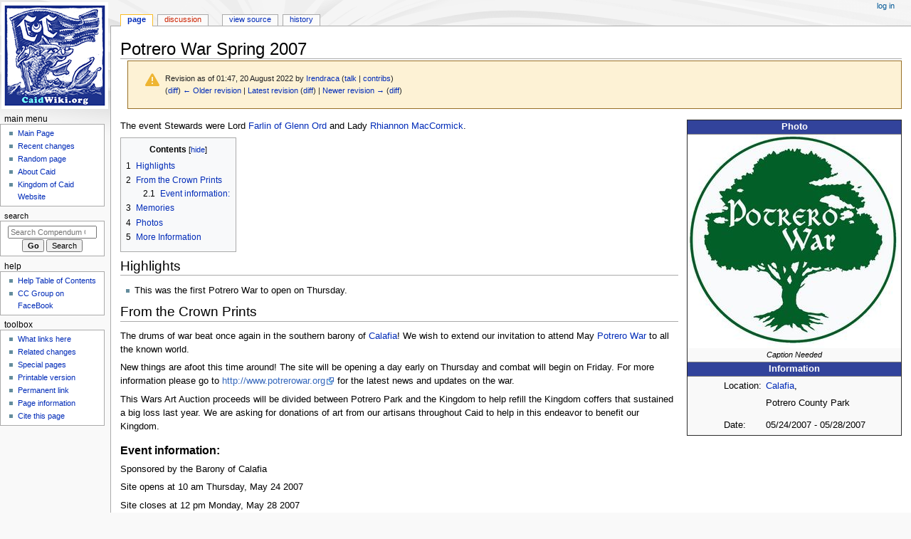

--- FILE ---
content_type: text/html; charset=UTF-8
request_url: https://caidwiki.org/index.php?title=Potrero_War_Spring_2007&oldid=125541
body_size: 6328
content:
<!DOCTYPE html>
<html class="client-nojs" lang="en" dir="ltr">
<head>
<meta charset="UTF-8">
<title>Potrero War Spring 2007 - Compendum Caidis</title>
<script>document.documentElement.className="client-js";RLCONF={"wgBreakFrames":false,"wgSeparatorTransformTable":["",""],"wgDigitTransformTable":["",""],"wgDefaultDateFormat":"dmy","wgMonthNames":["","January","February","March","April","May","June","July","August","September","October","November","December"],"wgRequestId":"aTJeG2R5tQM1TAqFSH1mxAHVUNo","wgCanonicalNamespace":"","wgCanonicalSpecialPageName":false,"wgNamespaceNumber":0,"wgPageName":"Potrero_War_Spring_2007","wgTitle":"Potrero War Spring 2007","wgCurRevisionId":132282,"wgRevisionId":125541,"wgArticleId":12673,"wgIsArticle":true,"wgIsRedirect":false,"wgAction":"view","wgUserName":null,"wgUserGroups":["*"],"wgCategories":["Events"],"wgPageViewLanguage":"en","wgPageContentLanguage":"en","wgPageContentModel":"wikitext","wgRelevantPageName":"Potrero_War_Spring_2007","wgRelevantArticleId":12673,"wgIsProbablyEditable":false,"wgRelevantPageIsProbablyEditable":false,"wgRestrictionEdit":[],"wgRestrictionMove":[],"wgCiteReferencePreviewsActive":true};
RLSTATE={"site.styles":"ready","user.styles":"ready","user":"ready","user.options":"loading","mediawiki.codex.messagebox.styles":"ready","mediawiki.action.styles":"ready","mediawiki.interface.helpers.styles":"ready","skins.monobook.styles":"ready"};RLPAGEMODULES=["site","mediawiki.page.ready","mediawiki.toc","skins.monobook.scripts"];</script>
<script>(RLQ=window.RLQ||[]).push(function(){mw.loader.impl(function(){return["user.options@12s5i",function($,jQuery,require,module){mw.user.tokens.set({"patrolToken":"+\\","watchToken":"+\\","csrfToken":"+\\"});
}];});});</script>
<link rel="stylesheet" href="/load.php?lang=en&amp;modules=mediawiki.action.styles%7Cmediawiki.codex.messagebox.styles%7Cmediawiki.interface.helpers.styles%7Cskins.monobook.styles&amp;only=styles&amp;skin=monobook">
<script async="" src="/load.php?lang=en&amp;modules=startup&amp;only=scripts&amp;raw=1&amp;skin=monobook"></script>
<meta name="ResourceLoaderDynamicStyles" content="">
<link rel="stylesheet" href="/load.php?lang=en&amp;modules=site.styles&amp;only=styles&amp;skin=monobook">
<meta name="generator" content="MediaWiki 1.43.3">
<meta name="robots" content="noindex,nofollow,max-image-preview:standard">
<meta name="format-detection" content="telephone=no">
<meta name="viewport" content="width=device-width, initial-scale=1.0, user-scalable=yes, minimum-scale=0.25, maximum-scale=5.0">
<link rel="search" type="application/opensearchdescription+xml" href="/rest.php/v1/search" title="Compendum Caidis (en)">
<link rel="EditURI" type="application/rsd+xml" href="https://caidwiki.org/api.php?action=rsd">
<link rel="alternate" type="application/atom+xml" title="Compendum Caidis Atom feed" href="/index.php?title=Special:RecentChanges&amp;feed=atom">
</head>
<body class="mediawiki ltr sitedir-ltr mw-hide-empty-elt ns-0 ns-subject page-Potrero_War_Spring_2007 rootpage-Potrero_War_Spring_2007 skin-monobook action-view skin--responsive"><div id="globalWrapper">
	<div id="column-content">
		<div id="content" class="mw-body" role="main">
			<a id="top"></a>
			<div id="siteNotice"></div>
			<div class="mw-indicators">
			</div>
			<h1 id="firstHeading" class="firstHeading mw-first-heading"><span class="mw-page-title-main">Potrero War Spring 2007</span></h1>
			<div id="bodyContent" class="monobook-body">
				<div id="siteSub">From Compendum Caidis</div>
				<div id="contentSub" ><div id="mw-content-subtitle"><div class="cdx-message cdx-message--block cdx-message--warning mw-revision"><span class="cdx-message__icon"></span><div class="cdx-message__content"><div id="mw-revision-info">Revision as of 01:47, 20 August 2022 by <a href="/index.php?title=User:Irendraca" class="mw-userlink" title="User:Irendraca" data-mw-revid="125541"><bdi>Irendraca</bdi></a> <span class="mw-usertoollinks">(<a href="/index.php?title=User_talk:Irendraca" class="mw-usertoollinks-talk" title="User talk:Irendraca">talk</a> | <a href="/index.php?title=Special:Contributions/Irendraca" class="mw-usertoollinks-contribs" title="Special:Contributions/Irendraca">contribs</a>)</span></div><div id="mw-revision-nav">(<a href="/index.php?title=Potrero_War_Spring_2007&amp;diff=prev&amp;oldid=125541" title="Potrero War Spring 2007">diff</a>) <a href="/index.php?title=Potrero_War_Spring_2007&amp;direction=prev&amp;oldid=125541" title="Potrero War Spring 2007">← Older revision</a> | <a href="/index.php?title=Potrero_War_Spring_2007" title="Potrero War Spring 2007">Latest revision</a> (<a href="/index.php?title=Potrero_War_Spring_2007&amp;diff=cur&amp;oldid=125541" title="Potrero War Spring 2007">diff</a>) | <a href="/index.php?title=Potrero_War_Spring_2007&amp;direction=next&amp;oldid=125541" title="Potrero War Spring 2007">Newer revision →</a> (<a href="/index.php?title=Potrero_War_Spring_2007&amp;diff=next&amp;oldid=125541" title="Potrero War Spring 2007">diff</a>)</div></div></div></div></div>
				
				<div id="jump-to-nav"></div><a href="#column-one" class="mw-jump-link">Jump to navigation</a><a href="#searchInput" class="mw-jump-link">Jump to search</a>
				<!-- start content -->
				<div id="mw-content-text" class="mw-body-content"><div class="mw-content-ltr mw-parser-output" lang="en" dir="ltr"><div>
<table width="280" style="margin: 0 0 0.5em 1em; border-collapse:collapse; float:right; clear:right; background: #F9F9F9;" border="1" cellpadding="0">

<tbody><tr style="text-align:center;">
<th style="background: #32439B; color: #Ffffff;"><b>Photo</b>
</th></tr>
<tr>
<td style="text-align:center; background: #F9F9F9;"><span typeof="mw:File"><a href="/index.php?title=File:Potrero_War_Logo.jpg" class="mw-file-description"><img src="/images/thumb/Potrero_War_Logo.jpg/300px-Potrero_War_Logo.jpg" decoding="async" width="300" height="300" class="mw-file-element" srcset="/images/thumb/Potrero_War_Logo.jpg/450px-Potrero_War_Logo.jpg 1.5x, /images/thumb/Potrero_War_Logo.jpg/600px-Potrero_War_Logo.jpg 2x" /></a></span><br /><small><i>Caption Needed</i></small>
</td></tr>
<tr style="text-align:center;">
<th style="background: #32439B; color: #Ffffff;"><b>Information</b>
</th></tr>
<tr style="text-align:center;">
<td>
<table style="margin:0 auto; text-align:left; background: #F9F9F9" cellpadding="2">

<tbody><tr valign="top">
<td>Location:</td>
<td><a href="/index.php?title=Calafia" title="Calafia">Calafia</a>,
<p>Potrero County Park
</p>
</td></tr>
<tr valign="top">
<td>Date:</td>
<td>05/24/2007 - 05/28/2007
</td></tr></tbody></table>
</td></tr></tbody></table>
</div> 
<p>The event Stewards were Lord <a href="/index.php?title=Farlin_of_Glenn_Ord" class="mw-redirect" title="Farlin of Glenn Ord">Farlin of Glenn Ord</a> and Lady <a href="/index.php?title=Rhiannon_MacCormick" class="mw-redirect" title="Rhiannon MacCormick">Rhiannon MacCormick</a>.
</p>
<div id="toc" class="toc" role="navigation" aria-labelledby="mw-toc-heading"><input type="checkbox" role="button" id="toctogglecheckbox" class="toctogglecheckbox" style="display:none" /><div class="toctitle" lang="en" dir="ltr"><h2 id="mw-toc-heading">Contents</h2><span class="toctogglespan"><label class="toctogglelabel" for="toctogglecheckbox"></label></span></div>
<ul>
<li class="toclevel-1 tocsection-1"><a href="#Highlights"><span class="tocnumber">1</span> <span class="toctext">Highlights</span></a></li>
<li class="toclevel-1 tocsection-2"><a href="#From_the_Crown_Prints"><span class="tocnumber">2</span> <span class="toctext">From the Crown Prints</span></a>
<ul>
<li class="toclevel-2 tocsection-3"><a href="#Event_information:"><span class="tocnumber">2.1</span> <span class="toctext">Event information:</span></a></li>
</ul>
</li>
<li class="toclevel-1 tocsection-4"><a href="#Memories"><span class="tocnumber">3</span> <span class="toctext">Memories</span></a></li>
<li class="toclevel-1 tocsection-5"><a href="#Photos"><span class="tocnumber">4</span> <span class="toctext">Photos</span></a></li>
<li class="toclevel-1 tocsection-6"><a href="#More_Information"><span class="tocnumber">5</span> <span class="toctext">More Information</span></a></li>
</ul>
</div>

<h2><span class="mw-headline" id="Highlights">Highlights</span></h2>
<ul><li>This was the first Potrero War to open on Thursday.</li></ul>
<h2><span class="mw-headline" id="From_the_Crown_Prints">From the Crown Prints</span></h2>
<p>The drums of war beat once again in the southern barony of <a href="/index.php?title=Calafia" title="Calafia">Calafia</a>! We wish to extend our invitation to attend May <a href="/index.php?title=Potrero_War" title="Potrero War">Potrero War</a> to all the known world. 
</p><p>New things are afoot this time around! The site will be opening a day early on Thursday and combat will begin on Friday. For more information please go to <a rel="nofollow" class="external free" href="http://www.potrerowar.org">http://www.potrerowar.org</a> for the latest news and updates on the war. 
</p><p>This Wars Art Auction proceeds will be divided between Potrero Park and the Kingdom to help refill the Kingdom coffers that sustained a big loss last year. We are asking for donations of art from our artisans throughout Caid to help in this endeavor to benefit our Kingdom. 
</p>
<h3><span class="mw-headline" id="Event_information:">Event information:</span></h3>
<p>Sponsored by the Barony of Calafia 
</p><p>Site opens at 10 am Thursday, May 24 2007 
</p><p>Site closes at 12 pm Monday, May 28 2007  
</p><p>Make checks payable to the SCA, Inc / Barony of Calafia  
</p>
<h2><span class="mw-headline" id="Memories">Memories</span></h2>
<ul><li>Leave your memories here.</li></ul>
<h2><span class="mw-headline" id="Photos">Photos</span></h2>
<p>Add photos if we have them 
</p>
<h2><span class="mw-headline" id="More_Information">More Information</span></h2>
<ul><li>Links to photo galleries, West Kingdom History page, etc.</li>
<li>Read <a href="/index.php?title=Jest_of_Spring_Potrero_A.S._XLII" title="Jest of Spring Potrero A.S. XLII">Jest of Spring Potrero A.S. XLII</a> by <a href="/index.php?title=Malcolm_Alberic" title="Malcolm Alberic">Malcolm Alberic</a></li></ul>
<p><br />
</p><p><br />
</p>
<table border="1" cellpadding="5" style="color: #000; background-color: #F9F9F9; text-align: left; border-collapse: collapse;">

<tbody><tr>
<th><a href="/index.php?title=Events" title="Events">Events</a> of <a href="/index.php?title=Caid" title="Caid">Caid</a>
</th></tr>
<tr>
<td><b>Events</b>: <a href="/index.php?title=Events_1970s" title="Events 1970s">1970s</a>, <a href="/index.php?title=Events_1980s" title="Events 1980s">1980s</a>, <a href="/index.php?title=Events_1990s" title="Events 1990s">1990s</a>, <a href="/index.php?title=Events_2000s" title="Events 2000s">2000s</a>, <a href="/index.php?title=Events_2010s" title="Events 2010s">2010s</a>, <a href="/index.php?title=Events_2020s" title="Events 2020s">2020s</a>
<p><b>Event Types</b>: <a href="/index.php?title=Tournament" title="Tournament">Tournament</a>, <a href="/index.php?title=War" title="War">War</a>, <a href="/index.php?title=Collegium" title="Collegium">Collegium</a>, <a href="/index.php?title=Revel" title="Revel">Revel</a>, <a href="/index.php?title=Court" title="Court">Court</a>, <a href="/index.php?title=Arts_%26_Sciences_Competition" title="Arts &amp; Sciences Competition">Arts &amp; Sciences Competition</a>
</p><p><b>Other Information</b>: <a href="/index.php?title=Results" title="Results">Results</a>
</p>
</td></tr></tbody></table>
<!-- 
NewPP limit report
Cached time: 20251205042251
Cache expiry: 86400
Reduced expiry: false
Complications: [show‐toc]
CPU time usage: 0.020 seconds
Real time usage: 0.024 seconds
Preprocessor visited node count: 41/1000000
Post‐expand include size: 1327/2097152 bytes
Template argument size: 105/2097152 bytes
Highest expansion depth: 3/100
Expensive parser function count: 0/100
Unstrip recursion depth: 0/20
Unstrip post‐expand size: 0/5000000 bytes
-->
<!--
Transclusion expansion time report (%,ms,calls,template)
100.00%    6.084      1 -total
 63.74%    3.878      1 Template:Events
 33.96%    2.066      1 Template:Event
 31.54%    1.919      1 Template:Tablestyle1
-->

<!-- Saved in RevisionOutputCache with key caidwiki_org:rcache:125541:dateformat=default and timestamp 20251205042251 and revision id 125541.
 -->
</div>
<div class="printfooter" data-nosnippet="">Retrieved from "<a dir="ltr" href="https://caidwiki.org/index.php?title=Potrero_War_Spring_2007&amp;oldid=125541">https://caidwiki.org/index.php?title=Potrero_War_Spring_2007&amp;oldid=125541</a>"</div></div>
				<div id="catlinks" class="catlinks" data-mw="interface"><div id="mw-normal-catlinks" class="mw-normal-catlinks"><a href="/index.php?title=Special:Categories" title="Special:Categories">Category</a>: <ul><li><a href="/index.php?title=Category:Events" title="Category:Events">Events</a></li></ul></div></div>
				<!-- end content -->
				<div class="visualClear"></div>
			</div>
		</div>
		<div class="visualClear"></div>
	</div>
	<div id="column-one" >
		<h2>Navigation menu</h2>
		<div role="navigation" class="portlet" id="p-cactions" aria-labelledby="p-cactions-label">
			<h3 id="p-cactions-label" >Page actions</h3>
			<div class="pBody">
				<ul >
				<li id="ca-nstab-main" class="selected mw-list-item"><a href="/index.php?title=Potrero_War_Spring_2007" title="View the content page [c]" accesskey="c">Page</a></li><li id="ca-talk" class="new mw-list-item"><a href="/index.php?title=Talk:Potrero_War_Spring_2007&amp;action=edit&amp;redlink=1" rel="discussion" class="new" title="Discussion about the content page (page does not exist) [t]" accesskey="t">Discussion</a></li><li id="ca-view" class="selected mw-list-item"><a href="/index.php?title=Potrero_War_Spring_2007">Read</a></li><li id="ca-viewsource" class="mw-list-item"><a href="/index.php?title=Potrero_War_Spring_2007&amp;action=edit&amp;oldid=125541" title="This page is protected.&#10;You can view its source [e]" accesskey="e">View source</a></li><li id="ca-history" class="mw-list-item"><a href="/index.php?title=Potrero_War_Spring_2007&amp;action=history" title="Past revisions of this page [h]" accesskey="h">History</a></li>
				
				</ul>
			</div>
		</div>
		
<div role="navigation" class="portlet mw-portlet mw-portlet-cactions-mobile"
	id="p-cactions-mobile" aria-labelledby="p-cactions-mobile-label">
	<h3 id="p-cactions-mobile-label" >Page actions</h3>
	<div class="pBody">
		<ul ><li id="main-mobile" class="selected mw-list-item"><a href="/index.php?title=Potrero_War_Spring_2007" title="Page">Page</a></li><li id="talk-mobile" class="new mw-list-item"><a href="/index.php?title=Talk:Potrero_War_Spring_2007&amp;action=edit&amp;redlink=1" title=" (page does not exist)" class="new">Discussion</a></li><li id="ca-more" class="mw-list-item"><a href="#p-cactions">More</a></li><li id="ca-tools" class="mw-list-item"><a href="#p-tb" title="Toolbox">Toolbox</a></li></ul>
		
	</div>
</div>

		<div role="navigation" class="portlet" id="p-personal" aria-labelledby="p-personal-label">
			<h3 id="p-personal-label" >Personal tools</h3>
			<div class="pBody">
				<ul >
				<li id="pt-login" class="mw-list-item"><a href="/index.php?title=Special:UserLogin&amp;returnto=Potrero+War+Spring+2007&amp;returntoquery=oldid%3D125541" title="You are encouraged to log in; however, it is not mandatory [o]" accesskey="o">Log in</a></li>
				</ul>
			</div>
		</div>
		<div class="portlet" id="p-logo" role="banner">
			<a href="/index.php?title=Main_Page" class="mw-wiki-logo"></a>
		</div>
		<div id="sidebar">
		
<div role="navigation" class="portlet mw-portlet mw-portlet-Main_Menu"
	id="p-Main_Menu" aria-labelledby="p-Main_Menu-label">
	<h3 id="p-Main_Menu-label" >Main Menu</h3>
	<div class="pBody">
		<ul ><li id="n-mainpage" class="mw-list-item"><a href="/index.php?title=Main_Page" title="Visit the main page [z]" accesskey="z">Main Page</a></li><li id="n-recentchanges" class="mw-list-item"><a href="/index.php?title=Special:RecentChanges" title="A list of recent changes in the wiki [r]" accesskey="r">Recent changes</a></li><li id="n-randompage" class="mw-list-item"><a href="/index.php?title=Special:Random" title="Load a random page [x]" accesskey="x">Random page</a></li><li id="n-About-Caid" class="mw-list-item"><a href="/index.php?title=Caid">About Caid</a></li><li id="n-Kingdom-of-Caid-Website" class="mw-list-item"><a href="http://www.sca-caid.org" rel="nofollow">Kingdom of Caid Website</a></li></ul>
		
	</div>
</div>

		<div role="search" class="portlet" id="p-search">
			<h3 id="p-search-label" ><label for="searchInput">Search</label></h3>
			<div class="pBody" id="searchBody">
				<form action="/index.php" id="searchform"><input type="hidden" value="Special:Search" name="title"><input type="search" name="search" placeholder="Search Compendum Caidis" aria-label="Search Compendum Caidis" autocapitalize="sentences" title="Search Compendum Caidis [f]" accesskey="f" id="searchInput"><input type="submit" name="go" value="Go" title="Go to a page with this exact name if it exists" class="searchButton" id="searchButton"> <input type="submit" name="fulltext" value="Search" title="Search the pages for this text" class="searchButton mw-fallbackSearchButton" id="mw-searchButton"></form>
			</div>
		</div>
		
<div role="navigation" class="portlet mw-portlet mw-portlet-Help"
	id="p-Help" aria-labelledby="p-Help-label">
	<h3 id="p-Help-label" >Help</h3>
	<div class="pBody">
		<ul ><li id="n-Help-Table-of-Contents" class="mw-list-item"><a href="/index.php?title=Help:Contents">Help Table of Contents</a></li><li id="n-CC-Group-on-FaceBook" class="mw-list-item"><a href="https://www.facebook.com/groups/282828621917471/" rel="nofollow">CC Group on FaceBook</a></li></ul>
		
	</div>
</div>

<div role="navigation" class="portlet mw-portlet mw-portlet-tb"
	id="p-tb" aria-labelledby="p-tb-label">
	<h3 id="p-tb-label" >Toolbox</h3>
	<div class="pBody">
		<ul ><li id="t-whatlinkshere" class="mw-list-item"><a href="/index.php?title=Special:WhatLinksHere/Potrero_War_Spring_2007" title="A list of all wiki pages that link here [j]" accesskey="j">What links here</a></li><li id="t-recentchangeslinked" class="mw-list-item"><a href="/index.php?title=Special:RecentChangesLinked/Potrero_War_Spring_2007" rel="nofollow" title="Recent changes in pages linked from this page [k]" accesskey="k">Related changes</a></li><li id="t-specialpages" class="mw-list-item"><a href="/index.php?title=Special:SpecialPages" title="A list of all special pages [q]" accesskey="q">Special pages</a></li><li id="t-print" class="mw-list-item"><a href="javascript:print();" rel="alternate" title="Printable version of this page [p]" accesskey="p">Printable version</a></li><li id="t-permalink" class="mw-list-item"><a href="/index.php?title=Potrero_War_Spring_2007&amp;oldid=125541" title="Permanent link to this revision of this page">Permanent link</a></li><li id="t-info" class="mw-list-item"><a href="/index.php?title=Potrero_War_Spring_2007&amp;action=info" title="More information about this page">Page information</a></li><li id="t-cite" class="mw-list-item"><a href="/index.php?title=Special:CiteThisPage&amp;page=Potrero_War_Spring_2007&amp;id=125541&amp;wpFormIdentifier=titleform" title="Information on how to cite this page">Cite this page</a></li></ul>
		
	</div>
</div>

		
		</div>
		<a href="#sidebar" title="Jump to navigation"
			class="menu-toggle" id="sidebar-toggle"></a>
		<a href="#p-personal" title="user tools"
			class="menu-toggle" id="p-personal-toggle"></a>
		<a href="#globalWrapper" title="back to top"
			class="menu-toggle" id="globalWrapper-toggle"></a>
	</div>
	<!-- end of the left (by default at least) column -->
	<div class="visualClear"></div>
	<div id="footer" class="mw-footer" role="contentinfo"
		>
		<div id="f-poweredbyico" class="footer-icons">
			<a href="https://www.mediawiki.org/" class="cdx-button cdx-button--fake-button cdx-button--size-large cdx-button--fake-button--enabled"><img src="/resources/assets/poweredby_mediawiki.svg" alt="Powered by MediaWiki" width="88" height="31" loading="lazy"></a>
		</div>
		<ul id="f-list">
			<li id="lastmod"> This page was last edited on 20 August 2022, at 01:47.</li>
			<li id="privacy"><a href="/index.php?title=Compendum_Caidis:Privacy_policy">Privacy policy</a></li><li id="about"><a href="/index.php?title=Compendum_Caidis:About">About Compendum Caidis</a></li><li id="disclaimers"><a href="/index.php?title=Compendum_Caidis:General_disclaimer">Disclaimers</a></li>
		</ul>
	</div>
</div>
<script>(RLQ=window.RLQ||[]).push(function(){mw.config.set({"wgBackendResponseTime":166,"wgPageParseReport":{"limitreport":{"cputime":"0.020","walltime":"0.024","ppvisitednodes":{"value":41,"limit":1000000},"postexpandincludesize":{"value":1327,"limit":2097152},"templateargumentsize":{"value":105,"limit":2097152},"expansiondepth":{"value":3,"limit":100},"expensivefunctioncount":{"value":0,"limit":100},"unstrip-depth":{"value":0,"limit":20},"unstrip-size":{"value":0,"limit":5000000},"timingprofile":["100.00%    6.084      1 -total"," 63.74%    3.878      1 Template:Events"," 33.96%    2.066      1 Template:Event"," 31.54%    1.919      1 Template:Tablestyle1"]},"cachereport":{"timestamp":"20251205042251","ttl":86400,"transientcontent":false}}});});</script>
</body>
</html>

--- FILE ---
content_type: text/css; charset=utf-8
request_url: https://caidwiki.org/load.php?lang=en&modules=site.styles&only=styles&skin=monobook
body_size: -174
content:
.mw-sticky-header th{position:sticky;top:0;z-index:10;background-color:#f9f9f9}